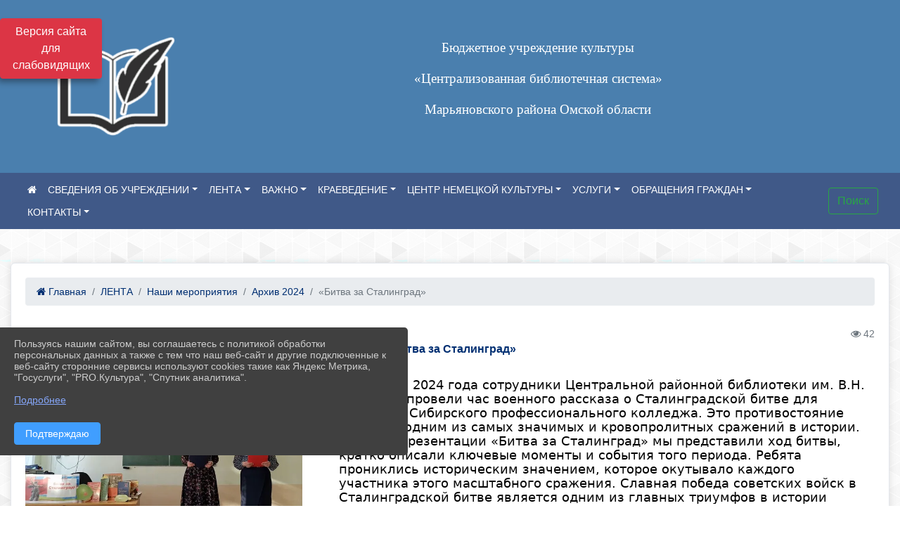

--- FILE ---
content_type: text/html; charset=utf-8
request_url: https://xn--80ac5arg2a.xn--p1ai/item/1780273
body_size: 13148
content:
<!DOCTYPE html><html lang="ru" class="h-100"><head><meta charset="utf-8"><meta http-equiv="X-UA-Compatible" content="IE=edge"><meta name="viewport" content="width=device-width, initial-scale=1"><link href="https://www.leocdn.ru/uploadsForSiteId/200852/siteFavicon/964aecb0-8ac3-459a-b7d4-16574ca656b9.png" rel="shortcut icon" type="image/x-icon"><meta name="baseStaticUrl" content="/kubcms-front/v5/master"><link rel="stylesheet" crossorigin="" href="/kubcms-front/v5/master/s/a-index-tM_7IAdW.css"><link rel="stylesheet" crossorigin="" href="/kubcms-front/v5/master/s/a-el-form-item-aOVeQJfs.css"><link rel="stylesheet" crossorigin="" href="/kubcms-front/v5/master/s/a-el-checkbox-RI4HkaMh.css"><link rel="stylesheet" crossorigin="" href="/kubcms-front/v5/master/s/a-ParentTreeSelect-vdZDJbKU.css"><link rel="stylesheet" crossorigin="" href="/kubcms-front/v5/master/s/a-HelperTool-tn0RQdqM.css"><link rel="stylesheet" crossorigin="" href="/kubcms-front/v5/master/s/a-VideoInput-CvP3_GcT.css"><link rel="stylesheet" crossorigin="" href="/kubcms-front/v5/master/s/a-el-checkbox-group-D_6SYB2i.css"><link rel="stylesheet" crossorigin="" href="/kubcms-front/v5/master/s/a-index-cdla2BLU.css"><link rel="stylesheet" crossorigin="" href="/kubcms-front/v5/master/s/a-el-popover-Cktl5fHm.css"><link rel="stylesheet" crossorigin="" href="/kubcms-front/v5/master/s/a-FormPublicRender-MIpZo3OT.css"><link rel="stylesheet" crossorigin="" href="/kubcms-front/v5/master/s/a-el-date-picker-B3rLwVmC.css"><link rel="stylesheet" crossorigin="" href="/kubcms-front/v5/master/s/a-el-radio-DCrt2ktn.css"><link rel="stylesheet" crossorigin="" href="/kubcms-front/v5/master/s/a-el-pagination-BDwEpwR6.css"><link rel="stylesheet" crossorigin="" href="/kubcms-front/v5/master/s/a-el-popconfirm-Du63PGr7.css"><link rel="stylesheet" crossorigin="" href="/kubcms-front/v5/master/s/a-el-slider-DZCsS5Hk.css"><link rel="stylesheet" crossorigin="" href="/kubcms-front/v5/master/s/a-el-color-picker-ILi5dVKC.css"><link rel="stylesheet" crossorigin="" href="/kubcms-front/v5/master/s/a-el-input-number-BjNNn4iI.css"><link rel="stylesheet" crossorigin="" href="/kubcms-front/v5/master/s/a-index-DsLjyqO-.css"><link rel="stylesheet" crossorigin="" href="/kubcms-front/v5/master/s/a-SectionSettings-DWG_XLy8.css"><link rel="stylesheet" crossorigin="" href="/kubcms-front/v5/master/s/a-inSite-8egEwldS.css"><script type="module" crossorigin="" src="/kubcms-front/v5/master/s/e-inSite-BOhS6m2p.js"></script><link rel="modulepreload" crossorigin="" href="/kubcms-front/v5/master/s/c-index-bEbJun7z.js"><link rel="modulepreload" crossorigin="" href="/kubcms-front/v5/master/s/c-el-form-item-Dxi71L-P.js"><link rel="modulepreload" crossorigin="" href="/kubcms-front/v5/master/s/c-el-checkbox-CajeHZm7.js"><link rel="modulepreload" crossorigin="" href="/kubcms-front/v5/master/s/c-vuedraggable.umd-BHhTWoBF.js"><link rel="modulepreload" crossorigin="" href="/kubcms-front/v5/master/s/c-FrontendInterfaces-BVkycfaD.js"><link rel="modulepreload" crossorigin="" href="/kubcms-front/v5/master/s/c-ParentTreeSelect-9BFWADb_.js"><link rel="modulepreload" crossorigin="" href="/kubcms-front/v5/master/s/c-index-CYQ4u1dC.js"><link rel="modulepreload" crossorigin="" href="/kubcms-front/v5/master/s/c-HelperTool-D7hxN4_b.js"><link rel="modulepreload" crossorigin="" href="/kubcms-front/v5/master/s/c-FormGroupWrapper-lKGmvqxY.js"><link rel="modulepreload" crossorigin="" href="/kubcms-front/v5/master/s/c-_baseMap-DyS895Ik.js"><link rel="modulepreload" crossorigin="" href="/kubcms-front/v5/master/s/c-map-BGkT4sNy.js"><link rel="modulepreload" crossorigin="" href="/kubcms-front/v5/master/s/c-_baseOrderBy-CY_iNDhL.js"><link rel="modulepreload" crossorigin="" href="/kubcms-front/v5/master/s/c-orderBy-Bgm9KKau.js"><link rel="modulepreload" crossorigin="" href="/kubcms-front/v5/master/s/c-VideoInput-DqNmTCf7.js"><link rel="modulepreload" crossorigin="" href="/kubcms-front/v5/master/s/c-lodash-BQl7P9W9.js"><link rel="modulepreload" crossorigin="" href="/kubcms-front/v5/master/s/c-animations-BhI5P8CS.js"><link rel="modulepreload" crossorigin="" href="/kubcms-front/v5/master/s/c-index-DQIgQm1J.js"><link rel="modulepreload" crossorigin="" href="/kubcms-front/v5/master/s/c-index-CQ56PxfO.js"><link rel="modulepreload" crossorigin="" href="/kubcms-front/v5/master/s/c-toInteger-C6xo1XSi.js"><link rel="modulepreload" crossorigin="" href="/kubcms-front/v5/master/s/c-index-D5xCMlbC.js"><link rel="modulepreload" crossorigin="" href="/kubcms-front/v5/master/s/c-FormPublicRender-CshrnIvM.js"><link rel="modulepreload" crossorigin="" href="/kubcms-front/v5/master/s/c-el-pagination-ohcjjy-B.js"><link rel="modulepreload" crossorigin="" href="/kubcms-front/v5/master/s/c-el-popconfirm-CP8G0ic0.js"><link rel="modulepreload" crossorigin="" href="/kubcms-front/v5/master/s/c-index-ndmCYBTm.js"><link rel="modulepreload" crossorigin="" href="/kubcms-front/v5/master/s/c-el-slider-neuk3Ysm.js"><link rel="modulepreload" crossorigin="" href="/kubcms-front/v5/master/s/c-index-BYuZUDxE.js"><link rel="modulepreload" crossorigin="" href="/kubcms-front/v5/master/s/c-AddOrEdit-D10FjbOx.js"><link rel="modulepreload" crossorigin="" href="/kubcms-front/v5/master/s/c-index-yJLvgOIv.js"><link rel="modulepreload" crossorigin="" href="/kubcms-front/v5/master/s/c-index-BLOKTJfr.js"><link rel="modulepreload" crossorigin="" href="/kubcms-front/v5/master/s/c-SingleUploaderWithActions-B7OfwLLm.js"><link rel="modulepreload" crossorigin="" href="/kubcms-front/v5/master/s/c-SectionSettings-S1N5Srcd.js"><style>	body {		background: url('https://260634f6-1b1d-47e8-a801-c17cbd435e60.selcdn.net/img/backgrounds/gplaypattern.png') !important;	}</style><title>«Битва за Сталинград» | МБУК ЦБС рп Марьяновка Омская область</title>
<meta name="title" content="«Битва за Сталинград» | МБУК ЦБС рп Марьяновка Омская область">
<meta name="keywords" content="битва, сталинград, сталинградской, битве, является, одним, истории, февраля, сотрудники, центральной, районной, библиотеки, ганичева, провели, военного, рас">
<meta name="description" content="2 февраля 2024 года сотрудники Центральной районной библиотеки им. В.Н. Ганичева провели час военного рассказа о Сталинградской битве для учащихся Сибирского профессионального колледжа.">
<meta property="og:url" content="https://xn--80ac5arg2a.xn--p1ai/item/1780273">
<meta property="og:type" content="website">
<meta property="og:title" content="«Битва за Сталинград» | МБУК ЦБС рп Марьяновка Омская область">
<meta property="og:description" content="2 февраля 2024 года сотрудники Центральной районной библиотеки им. В.Н. Ганичева провели час военного рассказа о Сталинградской битве для учащихся Сибирского профессионального колледжа.">
<meta property="og:image" content="/image-resizer/WboMnn_KMXIjZDxQ6RfD1L8XDooPdFI3KiWAuOUS%2Ffit-in%2F700x700%2Ffilters%3Aquality(80)%3Aformat(webp)%2F782329.selcdn.ru%2Fleonardo%2FuploadsForSiteId%2F200852%2Fcontent%2F39ab7470-6f64-4711-a458-409910e3d39b.jpg">
<meta name="twitter:card" content="summary_large_image">
<meta property="twitter:domain" content="xn--80ac5arg2a.xn--p1ai">
<meta property="twitter:url" content="https://xn--80ac5arg2a.xn--p1ai/item/1780273">
<meta name="twitter:title" content="«Битва за Сталинград» | МБУК ЦБС рп Марьяновка Омская область">
<meta name="twitter:description" content="2 февраля 2024 года сотрудники Центральной районной библиотеки им. В.Н. Ганичева провели час военного рассказа о Сталинградской битве для учащихся Сибирского профессионального колледжа.">
<meta name="twitter:image" content="/image-resizer/WboMnn_KMXIjZDxQ6RfD1L8XDooPdFI3KiWAuOUS%2Ffit-in%2F700x700%2Ffilters%3Aquality(80)%3Aformat(webp)%2F782329.selcdn.ru%2Fleonardo%2FuploadsForSiteId%2F200852%2Fcontent%2F39ab7470-6f64-4711-a458-409910e3d39b.jpg"></head><body class="h-100 ptype-item_page item-id-1780273 parent-id-607941 parent-id-607945 parent-id-2137973"><script>
		if ((document?.cookie || '').indexOf('devMode=1') !== -1) {
			var elemDiv = document.createElement('div');
			elemDiv.style.cssText = 'position:fixed;bottom:16px;right:35px;z-index:10000;color:red;';
			elemDiv.innerText = "devMode"
			document.body.appendChild(elemDiv);
		}
				</script><style data-styled="true" data-styled-version="6.1.12">.iSVhtb{color:#ccc!important;font-size:14px!important;transition:transform 0.2s;display:inline-block;}/*!sc*/
.iSVhtb:hover{color:#fff!important;transform:scale(1.2);}/*!sc*/
data-styled.g1[id="sc-braxZu"]{content:"iSVhtb,"}/*!sc*/
.fjwXFW img{max-height:100%;min-width:100%;vertical-align:bottom;object-fit:cover;}/*!sc*/
data-styled.g2[id="sc-gJhJTp"]{content:"fjwXFW,"}/*!sc*/
</style><style id="custom-styles-2">#carouselBlockId_36528 {
 text-shadow:#383838 2px 0px, #383838 2px 2px, #383838 0px 2px, #383838 -1px 1px, #383838 -1px 0px, #383838 -1px -1px, #383838 0px -1px, #383838 1px -1px, #383838 0 0 3px, #383838 0 0 3px, #383838 0 0 3px, #383838 0 0 3px;
}

.fa-youtube-square::before, .fa-youtube-square::before {
    color: #48649D;
    width: 1%;
    background-image: url(https://www.leocdn.ru/uploadsForSiteId/200417/content/cc4cc1f2-b18b-4bdb-8525-5324fd6e67d0.png);
    content: '';
    width: 42px;
    height: 42px;
    background-size: cover;
    float: right
}

.fa-facebook-f::before, .fa-facebook::before {
    color: #48649D;
    width: 1%;
    background-image: url(https://www.leocdn.ru/uploadsForSiteId/201172/content/fb0381a9-0cab-4400-b270-0273afac3f37.png);
    content: '';
    width: 42px;
    height: 42px;
    background-size: cover;
    float: right
}

.fa-vk::before {
    color: #48649D;
    width: 1%;
    background-image: url(https://www.leocdn.ru/uploadsForSiteId/201172/content/3dbeed6b-9956-499c-ae48-758107655c1b.png);
    content: '';
    width: 42px;
    height: 42px;
    background-size: cover;
    float: right
}
.fa-odnoklassniki-square::before {
   color: #48649D;
    width: 1%;
    background-image: url(https://www.leocdn.ru/uploadsForSiteId/201172/content/2904fc0e-c9a0-45b6-a489-ea937f865c9a.png);
    content: '';
    width: 42px;
    height: 42px;
    background-size: cover;
    float: right
}
.fa-instagram::before {
color: #48649D;
    width: 1%;
    background-image: url(https://www.leocdn.ru/uploadsForSiteId/201172/content/1057d06e-e6aa-451a-b945-926d2084f1d2.png);
    content: '';
    width: 42px;
    height: 42px;
    background-size: cover;
    float: right
}

.fa-skype::before {
color: #48649D;
    width: 1%;
    background-image: url(https://www.leocdn.ru/uploadsForSiteId/200852/content/cd3e6a27-f42d-492b-844b-2db40ab88fb3.png);
    content: '';
    width: 42px;
    height: 42px;
    background-size: cover;
    float: right
}


/***шрифт заголовки***/
@import url('https://fonts.googleapis.com/css2?family=Open+Sans:wght@300&display=swap');
@import url('https://fonts.googleapis.com/css2?family=PT+Sans:ital@1&display=swap');
*{box-sizing: border-box;}
body {font-family: 'Open Sans', sans-serif;}
.logo {font-family: 'PT Sans', sans-serif;}
.h3, h3 {
    font-size: 1.3rem;
    font-weight: bold;
    color: #002F72;} 
.h4, h4 {
    font-size: 1.3rem;
    font-weight: bold;
    color: #002F72;
} 

.visual-impired-button {
    transition: all .3s ease;
    position: fixed;
    left: 0;
    margin-top: 1%;
    z-index: 2000;
    max-width: 145px;
}
    
/***шрифт заголовки***/

/*** фон шапки ***/
.head-image  {
    width: 100%;
    background-size: cover;
    background-image: url(null);
    background: #4a7fae;
}
/*** фон шапки ***/

/*** футер ***/
footer.footer {
	background-color: ;
	border-top: 1px solid #ccc;
	background: #373636 repeat !important;
}
footer.footer a {
    color: #FFFFFF;
    text-decoration: none;
}
footer.footer a:hover {
    color: #8e8c8c;
    text-decoration: none;
}
/*** футер***/


#gsInformerID-5BWMQ06yJf3P8n {
    width: 210px !important;
    height: auto;
    font-family: Arial;
    border: 0px none;
}



/*** ссылки в новостях цб***/

/*** ссылки в новостях цб***/

/*** размеры заголовков ***/
.h3, h3 {
    font-size: 16px;
    font-weight: bold;}
/*** размеры заголовков ***/



/*** вертикальное ***/
/*** опустить кнопку открытие меню ***/
#show-sidebar {top: 150px !important;}
/*** опустить кнопку открытие меню ***/

.sidebar-brand {color: #49D3B9 !important;}
.sidebar-brand a {color: #49D3B9 !important;}

.sidebar-brand  a:hover {color: #49D3B9 !important;}
.sidebar-brand  a:focus {color: #49D3B9 !important;}


.sidebar-wrapper .sidebar-menu .active > a {background: #3d6286;}

.sidebar-wrapper .sidebar-menu .sidebar-dropdown .sidebar-submenu ul { background: #2b3e62;}

.sidebar-wrapper {background: #2b3e62;}
.sidebar-wrapper .sidebar-menu a {color: #ffffff !important;}

.sidebar-wrapper .sidebar-menu a:hover {color: #49D3B9 !important;}
.sidebar-wrapper .sidebar-menu a:focus {color: #49D3B9 !important;}


.sidebar-menu > ul:nth-child(1) > li:nth-child(1) {color: #49D3B9 !important;}
.sidebar-menu > ul:nth-child(2) > li:nth-child(1){color: #49D3B9 !important;}
/*** вертикальное ***/

/*** горизонтальное ***/
.navbar {background-color: #405988 !important;}
.navbar {color: #ffffff !important;}
.navbar-dark .navbar-nav .active > .nav-link, .navbar-dark .navbar-nav .nav-link.active, .navbar-dark .navbar-nav .nav-link.show, .navbar-dark .navbar-nav .show > .nav-link {color: #ffffff !important;}
.navbar-dark .navbar-nav .nav-link:focus, .navbar-dark .navbar-nav .nav-link:hover {color: #49D3B9 !important;}
.navbar-dark .navbar-nav .nav-link {color: #ffffff;}
/*** горизонтальное ***/

/*** хлебные крошки ***/
.breadcrumb  a {color: #002F72 !important;}
.breadcrumb  a:hover {color: #49D3B9; !important;}
.breadcrumb  a:focus {color: #49D3B9 !important;}
/*** хлебные крошки ***/

.align-items-center {
    align-items: left !important;}

/*** Логотип ***/
.line {width: 200px; height: 200px;
   
    margin-left: 50px;
}
/*** Логотип ***/

/*** стиль надписи в шапке (прибить к левой стороне)***/

/*** стиль надписи в шапке (прибить к левой стороне)***/

/*** размер блока баннеров на главной ***/
.list-banners-horizontal { max-width: 30%;
/*** размер блока баннеров на главной ***/
 
/**** Карусель банеров ***/
/** изображения **/
.cms-block-banners.slider-banners .each-item-container img {
box-shadow: 2px 3px 11px -1px rgba(0, 0, 0, 0.3);
transition: all 300ms ease;
border-radius: 100px;
-webkit-filter: grayscale(100%);
filter: grayscale(100%);
margin-bottom: 8px;
}
.cms-block-banners.slider-banners .each-item-container img:hover {filter: none; box-shadow: 2px 3px 7px 0px rgba(0, 0, 0, 0.7); }
/** изображения **/

/** ссылки **/
.cms-block-banners.slider-banners .each-item-container a {color: #6D6B7A; font-size: 13px; transition: all 300ms ease; text-decoration: none;}
.cms-block-banners.slider-banners .each-item-container a:hover {color: #212121; text-decoration: none;}

/* иконки контроля*/
.carousel-control-prev-icon {background: url("https://782329.selcdn.ru/leo_panorams/sprite_icons.png") no-repeat 10px -320px !important;}
.carousel-control-next-icon {background: url("https://782329.selcdn.ru/leo_panorams/sprite_icons.png")  no-repeat 0px -380px !important;}
/* иконки контроля*/
/**** Карусель банеров ***/

/*** Вертикальное меню ***/
ul, li {
    list-style: none; /* отмена маркеров списка */
    margin: 0; /* убираем пол¤ */
    padding: 0; /* и отступы */
   }
   .menu {
    width: 100%; /* ширине меню */
    font-weight: bold; /* жирность шрифта */
    border: 1px #b6b2e9 solid; /* стили рамки */
    padding: 0 3px; /* отступы по бокам */
   }
   .menu li {
    text-align: center; /* текст по центру */
    margin: 3px 0; /* пол¤ сверху и снизу */
   }
   .menu a {
   transition: all 300ms ease; 
    display: block; /* делаем ссылки блоками */
    color: #fff; /* цвет текста ссылок */
    background: #84aed4; /* фон */
    text-decoration: none; /* отмена подчеркивани¤ */
    padding: 8px 5px; /* отступы внутри ссылок */
   }
   .menu li, .menu a {
    zoom:1; /* дл¤ IE6 и IE7 */
   }
   .menu a:hover {
    background: #a8b9d0; /* фон ссылок при наведении курсора мыши */
   }
/*** Вертикальное меню ***/
.body-container {background: #fffff !important;}

a {
    color: #1D458D;
    text-decoration: none;
    background-color: transparent;
}

.cms-block-news.news-list .h4, h4 {
    font-size: 16px !important;
    font-weight: bold
}
.cms-block-news.news-list p {
    font-size: 14px !important;}

/*** увеличение изображения при наведении***/
div.my-2:nth-child(4) img:hover {transition: all 300ms ease; transform: scale(1.9);}
/*** увеличение изображения при наведении***/

.head-image {
    width: 100%;
    background-size: cover;
    background-image: url(null);
    background: #4a7fae;
    display: none;
}</style><div class="h-100"><div class="visual-impired-button" itemprop="copy" style="padding:3px 0"><a style="margin-top:10px" href="#" class="btn btn-danger spec bvi-open" aria-label="Включить версию для слабовидящих">Версия сайта для слабовидящих</a></div><main class="page-content d-flex flex-column h-100 cms-all-sections" id="allrecords"><div data-section-id="70" data-section-type="header" data-section-comment="" data-section-visible="1" class="bvi-tts" id="rec70"><div class="head-image" style="width:100%;background-size:cover;background-image:url('')"><div style="position:relative;padding-bottom:26px;padding-top:20px" class="container"><div class="d-flex align-items-center justify-content-between"><div class="line" style="padding:0px"><div style="padding:12px 9px 0 10px"><img src="https://www.leocdn.ru/uploadsForSiteId/200852/siteHeader/ba6bde28-1f67-4064-83ff-afc0b9fb9406.png" loading="lazy"></div></div><div class="logo"><div><meta name="proculture-verification" content="f42404f722dc26fb48f3ec889ff5b372">
<script async="" src="https://culturaltracking.ru/static/js/spxl.js?pixelId=13355" data-pixel-id="13355"></script>


<p style="text-align: center;"><span style="color:#ffffff;"><span style="font-size:15px"><span style="font-family:Arial, Tahoma, Verdana, sans-serif"><span style="font-style:normal"><span style="font-variant-ligatures:normal"><span style="font-variant-caps:normal"><span style="font-weight:400"><span style="letter-spacing:normal"><span style="orphans:2"><span style="text-transform:none"><span style="white-space:normal"><span style="widows:2"><span style="word-spacing:0px"><span style="text-decoration-thickness:initial"><span style="text-decoration-style:initial"><span style="text-decoration-color:initial"><span style="line-height:22.5px"><span style="font-size:14pt"><span style="line-height:28px"><span style="font-family:&quot;Segoe Print&quot;">Бюджетное учреждение культуры</span></span></span></span></span></span></span></span></span></span></span></span></span></span></span></span></span></span></span></span></p>

<p style="text-align: center;"><span style="color:#ffffff;"><span style="font-size:15px"><span style="font-family:Arial, Tahoma, Verdana, sans-serif"><span style="font-style:normal"><span style="font-variant-ligatures:normal"><span style="font-variant-caps:normal"><span style="font-weight:400"><span style="letter-spacing:normal"><span style="orphans:2"><span style="text-transform:none"><span style="white-space:normal"><span style="widows:2"><span style="word-spacing:0px"><span style="text-decoration-thickness:initial"><span style="text-decoration-style:initial"><span style="text-decoration-color:initial"><span style="line-height:22.5px"><span style="font-size:14pt"><span style="line-height:28px"><span style="font-family:&quot;Segoe Print&quot;">«Централизованная библиотечная система»</span></span></span></span></span></span></span></span></span></span></span></span></span></span></span></span></span></span></span></span></p>

<p style="text-align: center;"><span style="color:#ffffff;"><span style="font-size:15px"><span style="font-family:Arial, Tahoma, Verdana, sans-serif"><span style="font-style:normal"><span style="font-variant-ligatures:normal"><span style="font-variant-caps:normal"><span style="font-weight:400"><span style="letter-spacing:normal"><span style="orphans:2"><span style="text-transform:none"><span style="white-space:normal"><span style="widows:2"><span style="word-spacing:0px"><span style="text-decoration-thickness:initial"><span style="text-decoration-style:initial"><span style="text-decoration-color:initial"><span style="line-height:22.5px"><span style="font-size:14pt"><span style="line-height:28px"><span style="font-family:&quot;Segoe Print&quot;">Марьяновского района Омской области</span></span></span></span></span></span></span></span></span></span></span></span></span></span></span></span></span></span></span></span></p>
</div><div>   </div></div><div></div></div></div></div><nav class="navbar navbar-expand-sm navbar-dark justify-content-center" style="background-color:#343a40"><div class="container"><button class="navbar-toggler" type="button" data-toggle="collapse" data-target="#navbarsExample03" aria-controls="navbarsExample03" aria-expanded="false" aria-label="Развернуть наигацию"><span class="navbar-toggler-icon"></span></button><div class="collapse navbar-collapse visible" id="navbarsExample03"><ul class="navbar-nav mr-auto menu-sortabled"><li class="nav-item"><a class="nav-link" href="/"><i class="fa fa-home"></i></a></li><li class="nav-item dropdown" id="menu_607931" item-id="607931"><a class="nav-link dropdown-toggle" href="/item/607931" id="dropdown03" data-toggle="dropdown" aria-haspopup="true" aria-expanded="false">СВЕДЕНИЯ ОБ УЧРЕЖДЕНИИ</a><ul class="dropdown-menu menu-sortabled" aria-labelledby="dropdown03"><li id="menu_607933" item-id="607933"><a class="dropdown-item" href="/item/607933">Структура БУК "ЦБС"</a><span style="display:none" class="move-box"><i class="fa fa-arrows"></i></span></li><li id="menu_607932" item-id="607932"><a class="dropdown-item" href="/item/607932">Сведения об учредителе</a><span style="display:none" class="move-box"><i class="fa fa-arrows"></i></span></li><li id="menu_692547" item-id="692547"><a class="dropdown-item" href="/item/692547">Приказы</a><span style="display:none" class="move-box"><i class="fa fa-arrows"></i></span></li><li id="menu_607940" item-id="607940"><a class="dropdown-item" href="/item/607940">Учредительные документы</a><span style="display:none" class="move-box"><i class="fa fa-arrows"></i></span></li><li id="menu_607935" item-id="607935"><a class="dropdown-item" href="/item/607935">Режим работы</a><span style="display:none" class="move-box"><i class="fa fa-arrows"></i></span></li><li id="menu_607936" item-id="607936"><a class="dropdown-item" href="/item/607936">Руководство организации культуры</a><span style="display:none" class="move-box"><i class="fa fa-arrows"></i></span></li><li id="menu_607937" item-id="607937"><a class="dropdown-item" href="/item/607937">Информация о деятельности организации культуры</a><span style="display:none" class="move-box"><i class="fa fa-arrows"></i></span></li><li id="menu_607934" item-id="607934"><a class="dropdown-item" href="/item/607934">Информация о выполнении государственного (муниципального) задания</a><span style="display:none" class="move-box"><i class="fa fa-arrows"></i></span></li><li id="menu_607939" item-id="607939"><a class="dropdown-item" href="/item/607939">Результаты независимой оценки качества оказания услуг</a><span style="display:none" class="move-box"><i class="fa fa-arrows"></i></span></li><li id="menu_607938" item-id="607938"><a class="dropdown-item" href="/item/607938">Иная информация</a><span style="display:none" class="move-box"><i class="fa fa-arrows"></i></span></li><li class="mx-3 admin-buttons horizontal-menu" style="display:none"><div class="d-flex justify-content-around text-center"><a data-toggle="tooltip" class="nav-link w-full" data-placement="bottom" title="Список" href="/front#/content?type=menu&amp;parentId=607931"><i class="fa fa-list"></i></a><a data-toggle="tooltip" class="nav-link w-full" data-placement="bottom" title="Добавить" href="/front#/content/add?type=menu&amp;parentId=607931"><i class="fa fa-plus"></i></a></div></li></ul><span style="display:none" class="move-box"><i class="fa fa-arrows"></i></span></li><li class="nav-item dropdown" id="menu_607941" item-id="607941"><a class="nav-link dropdown-toggle" href="/item/607941" id="dropdown03" data-toggle="dropdown" aria-haspopup="true" aria-expanded="false">ЛЕНТА</a><ul class="dropdown-menu menu-sortabled" aria-labelledby="dropdown03"><li id="menu_607944" item-id="607944"><a class="dropdown-item" href="/item/607944">Новости</a><span style="display:none" class="move-box"><i class="fa fa-arrows"></i></span></li><li id="menu_607945" item-id="607945"><a class="dropdown-item" href="/item/607945">Наши мероприятия</a><span style="display:none" class="move-box"><i class="fa fa-arrows"></i></span></li><li id="menu_613478" item-id="613478"><a class="dropdown-item" href="/item/613478">Библиотека юношеству</a><span style="display:none" class="move-box"><i class="fa fa-arrows"></i></span></li><li id="menu_613479" item-id="613479"><a class="dropdown-item" href="/item/613479">Библиотека детям</a><span style="display:none" class="move-box"><i class="fa fa-arrows"></i></span></li><li id="menu_1473642" item-id="1473642"><a class="dropdown-item" href="/item/1473642">Виртуальные выставки</a><span style="display:none" class="move-box"><i class="fa fa-arrows"></i></span></li><li id="menu_613480" item-id="613480"><a class="dropdown-item" href="/item/613480">Чтения онлайн</a><span style="display:none" class="move-box"><i class="fa fa-arrows"></i></span></li><li id="menu_607943" item-id="607943"><a class="dropdown-item" href="/item/607943">Видео</a><span style="display:none" class="move-box"><i class="fa fa-arrows"></i></span></li><li class="mx-3 admin-buttons horizontal-menu" style="display:none"><div class="d-flex justify-content-around text-center"><a data-toggle="tooltip" class="nav-link w-full" data-placement="bottom" title="Список" href="/front#/content?type=menu&amp;parentId=607941"><i class="fa fa-list"></i></a><a data-toggle="tooltip" class="nav-link w-full" data-placement="bottom" title="Добавить" href="/front#/content/add?type=menu&amp;parentId=607941"><i class="fa fa-plus"></i></a></div></li></ul><span style="display:none" class="move-box"><i class="fa fa-arrows"></i></span></li><li class="nav-item dropdown" id="menu_607946" item-id="607946"><a class="nav-link dropdown-toggle" href="/item/607946" id="dropdown03" data-toggle="dropdown" aria-haspopup="true" aria-expanded="false">ВАЖНО</a><ul class="dropdown-menu menu-sortabled" aria-labelledby="dropdown03"><li id="menu_2031595" item-id="2031595"><a class="dropdown-item" href="/item/2031595">Учебно-консультационный пункт ГО ЧС</a><span style="display:none" class="move-box"><i class="fa fa-arrows"></i></span></li><li id="menu_613381" item-id="613381"><a class="dropdown-item" href="/item/613381">Спроси библиографа</a><span style="display:none" class="move-box"><i class="fa fa-arrows"></i></span></li><li id="menu_613477" item-id="613477"><a class="dropdown-item" href="/item/613477">Специалистам на заметку</a><span style="display:none" class="move-box"><i class="fa fa-arrows"></i></span></li><li id="menu_901932" item-id="901932"><a class="dropdown-item" href="/item/901932">Повышение квалификации специалистов</a><span style="display:none" class="move-box"><i class="fa fa-arrows"></i></span></li><li id="menu_607949" item-id="607949"><a class="dropdown-item" href="/item/607949">Доступная среда</a><span style="display:none" class="move-box"><i class="fa fa-arrows"></i></span></li><li id="menu_607948" item-id="607948"><a class="dropdown-item" href="/item/607948">Оценка качества условий оказания услуг учреждения</a><span style="display:none" class="move-box"><i class="fa fa-arrows"></i></span></li><li id="menu_2330165" item-id="2330165"><a class="dropdown-item" href="/item/2330165">Безопасность</a><span style="display:none" class="move-box"><i class="fa fa-arrows"></i></span></li><li id="menu_607956" item-id="607956"><a class="dropdown-item" href="/item/607956">Антикоррупция</a><span style="display:none" class="move-box"><i class="fa fa-arrows"></i></span></li><li class="mx-3 admin-buttons horizontal-menu" style="display:none"><div class="d-flex justify-content-around text-center"><a data-toggle="tooltip" class="nav-link w-full" data-placement="bottom" title="Список" href="/front#/content?type=menu&amp;parentId=607946"><i class="fa fa-list"></i></a><a data-toggle="tooltip" class="nav-link w-full" data-placement="bottom" title="Добавить" href="/front#/content/add?type=menu&amp;parentId=607946"><i class="fa fa-plus"></i></a></div></li></ul><span style="display:none" class="move-box"><i class="fa fa-arrows"></i></span></li><li class="nav-item dropdown" id="menu_714985" item-id="714985"><a class="nav-link dropdown-toggle" href="/item/714985" id="dropdown03" data-toggle="dropdown" aria-haspopup="true" aria-expanded="false">КРАЕВЕДЕНИЕ</a><ul class="dropdown-menu menu-sortabled" aria-labelledby="dropdown03"><li id="menu_2035593" item-id="2035593"><a class="dropdown-item" href="/item/2035593">Публикации о родном крае</a><span style="display:none" class="move-box"><i class="fa fa-arrows"></i></span></li><li id="menu_1807204" item-id="1807204"><a class="dropdown-item" href="/item/1807204">Ганичев В.Н.</a><span style="display:none" class="move-box"><i class="fa fa-arrows"></i></span></li><li id="menu_1448157" item-id="1448157"><a class="dropdown-item" href="/item/1448157">Марьяновский район</a><span style="display:none" class="move-box"><i class="fa fa-arrows"></i></span></li><li id="menu_1439925" item-id="1439925"><a class="dropdown-item" href="/item/1439925">Знаменательные и памятные даты ОМСКОГО ПРИИРТЫШЬЯ 2023</a><span style="display:none" class="move-box"><i class="fa fa-arrows"></i></span></li><li id="menu_1081113" item-id="1081113"><a class="dropdown-item" href="/item/1081113">Омская область на карте Родины</a><span style="display:none" class="move-box"><i class="fa fa-arrows"></i></span></li><li class="mx-3 admin-buttons horizontal-menu" style="display:none"><div class="d-flex justify-content-around text-center"><a data-toggle="tooltip" class="nav-link w-full" data-placement="bottom" title="Список" href="/front#/content?type=menu&amp;parentId=714985"><i class="fa fa-list"></i></a><a data-toggle="tooltip" class="nav-link w-full" data-placement="bottom" title="Добавить" href="/front#/content/add?type=menu&amp;parentId=714985"><i class="fa fa-plus"></i></a></div></li></ul><span style="display:none" class="move-box"><i class="fa fa-arrows"></i></span></li><li class="nav-item dropdown" id="menu_721408" item-id="721408"><a class="nav-link dropdown-toggle" href="/item/721408" id="dropdown03" data-toggle="dropdown" aria-haspopup="true" aria-expanded="false">ЦЕНТР НЕМЕЦКОЙ КУЛЬТУРЫ</a><ul class="dropdown-menu menu-sortabled" aria-labelledby="dropdown03"><li id="menu_747799" item-id="747799"><a class="dropdown-item" href="/item/747799">Новости</a><span style="display:none" class="move-box"><i class="fa fa-arrows"></i></span></li><li id="menu_735881" item-id="735881"><a class="dropdown-item" href="/item/735881">Новости клуба «Мир женщины»</a><span style="display:none" class="move-box"><i class="fa fa-arrows"></i></span></li><li id="menu_724300" item-id="724300"><a class="dropdown-item" href="/item/724300">Этническая панорама Сибири</a><span style="display:none" class="move-box"><i class="fa fa-arrows"></i></span></li><li class="mx-3 admin-buttons horizontal-menu" style="display:none"><div class="d-flex justify-content-around text-center"><a data-toggle="tooltip" class="nav-link w-full" data-placement="bottom" title="Список" href="/front#/content?type=menu&amp;parentId=721408"><i class="fa fa-list"></i></a><a data-toggle="tooltip" class="nav-link w-full" data-placement="bottom" title="Добавить" href="/front#/content/add?type=menu&amp;parentId=721408"><i class="fa fa-plus"></i></a></div></li></ul><span style="display:none" class="move-box"><i class="fa fa-arrows"></i></span></li><li class="nav-item dropdown" id="menu_607930" item-id="607930"><a class="nav-link dropdown-toggle" href="/item/607930" id="dropdown03" data-toggle="dropdown" aria-haspopup="true" aria-expanded="false">УСЛУГИ</a><ul class="dropdown-menu menu-sortabled" aria-labelledby="dropdown03"><li id="menu_698602" item-id="698602"><a class="dropdown-item" href="/item/698602">Муниципальные услуги предоставляемые учреждением:</a><span style="display:none" class="move-box"><i class="fa fa-arrows"></i></span></li><li id="menu_1445531" item-id="1445531"><a class="dropdown-item" href="/item/1445531">Основные услуги</a><span style="display:none" class="move-box"><i class="fa fa-arrows"></i></span></li><li id="menu_901965" item-id="901965"><a class="dropdown-item" href="/item/901965">Дополнительные (платные) услуги</a><span style="display:none" class="move-box"><i class="fa fa-arrows"></i></span></li><li class="mx-3 admin-buttons horizontal-menu" style="display:none"><div class="d-flex justify-content-around text-center"><a data-toggle="tooltip" class="nav-link w-full" data-placement="bottom" title="Список" href="/front#/content?type=menu&amp;parentId=607930"><i class="fa fa-list"></i></a><a data-toggle="tooltip" class="nav-link w-full" data-placement="bottom" title="Добавить" href="/front#/content/add?type=menu&amp;parentId=607930"><i class="fa fa-plus"></i></a></div></li></ul><span style="display:none" class="move-box"><i class="fa fa-arrows"></i></span></li><li class="nav-item dropdown" id="menu_2330193" item-id="2330193"><a class="nav-link dropdown-toggle" href="/item/2330193" id="dropdown03" data-toggle="dropdown" aria-haspopup="true" aria-expanded="false">ОБРАЩЕНИЯ ГРАЖДАН</a><ul class="dropdown-menu menu-sortabled" aria-labelledby="dropdown03"><li id="menu_2330199" item-id="2330199"><a class="dropdown-item" href="/item/2330199">Форма для обращения</a><span style="display:none" class="move-box"><i class="fa fa-arrows"></i></span></li><li id="menu_2330197" item-id="2330197"><a class="dropdown-item" href="/item/2330197">Личный прием граждан</a><span style="display:none" class="move-box"><i class="fa fa-arrows"></i></span></li><li id="menu_2330200" item-id="2330200"><a class="dropdown-item" href="/item/2330200">Письменные обращения</a><span style="display:none" class="move-box"><i class="fa fa-arrows"></i></span></li><li id="menu_2330201" item-id="2330201"><a class="dropdown-item" href="/item/2330201">Информация о результатах рассмотрения обращений</a><span style="display:none" class="move-box"><i class="fa fa-arrows"></i></span></li><li class="mx-3 admin-buttons horizontal-menu" style="display:none"><div class="d-flex justify-content-around text-center"><a data-toggle="tooltip" class="nav-link w-full" data-placement="bottom" title="Список" href="/front#/content?type=menu&amp;parentId=2330193"><i class="fa fa-list"></i></a><a data-toggle="tooltip" class="nav-link w-full" data-placement="bottom" title="Добавить" href="/front#/content/add?type=menu&amp;parentId=2330193"><i class="fa fa-plus"></i></a></div></li></ul><span style="display:none" class="move-box"><i class="fa fa-arrows"></i></span></li><li class="nav-item dropdown" id="menu_607970" item-id="607970"><a class="nav-link dropdown-toggle" href="/item/607970" id="dropdown03" data-toggle="dropdown" aria-haspopup="true" aria-expanded="false">КОНТАКТЫ</a><ul class="dropdown-menu menu-sortabled" aria-labelledby="dropdown03"><li id="menu_2330058" item-id="2330058"><a class="dropdown-item" href="/faq">Часто задаваемые вопросы</a><span style="display:none" class="move-box"><i class="fa fa-arrows"></i></span></li><li id="menu_607971" item-id="607971"><a class="dropdown-item" href="/item/607971">Адрес и схема проезда</a><span style="display:none" class="move-box"><i class="fa fa-arrows"></i></span></li><li id="menu_607969" item-id="607969"><a class="dropdown-item" href="/item/607969">Форма для обращения</a><span style="display:none" class="move-box"><i class="fa fa-arrows"></i></span></li><li class="mx-3 admin-buttons horizontal-menu" style="display:none"><div class="d-flex justify-content-around text-center"><a data-toggle="tooltip" class="nav-link w-full" data-placement="bottom" title="Список" href="/front#/content?type=menu&amp;parentId=607970"><i class="fa fa-list"></i></a><a data-toggle="tooltip" class="nav-link w-full" data-placement="bottom" title="Добавить" href="/front#/content/add?type=menu&amp;parentId=607970"><i class="fa fa-plus"></i></a></div></li></ul><span style="display:none" class="move-box"><i class="fa fa-arrows"></i></span></li><li class="admin-buttons horizontal-menu" style="display:none"><div class="d-flex justify-content-around text-center"><a data-toggle="tooltip" class="nav-link w-full" data-placement="bottom" title="Список" href="/front#/content?type=menu&amp;parentIdIsNull=true"><i class="fa fa-list"></i></a><a data-toggle="tooltip" class="nav-link w-full" data-placement="bottom" title="Добавить" href="/front#/content/add?type=menu&amp;parentIdIsNull=true"><i class="fa fa-plus"></i></a></div></li></ul><form class="form-inline my-2 my-lg-0 search-line d-flex" action="/search"><button class="btn btn-outline-success my-2 my-sm-0" type="submit">Поиск</button></form></div></div></nav></div><div data-section-id="71" data-section-type="body" data-section-comment="" data-section-visible="1" class="bvi-tts body-container mt-4 mb-4" id="rec71"><div class="container"><div class="row"><div class="col-md-12"><div>
<div class="kubcms-admin-comp" component="ColumnHeader" :column="9"></div>
</div><div data-block-id="50184" class="el-card box-card is-always-shadow el-card__body bvi-tts mt-4 cms-block cms-block-content"><div><div class="kubcms-admin-comp" component="BlockEditButton" :id="50184"></div></div><div class="row mb-2"><div class="col-12"><nav aria-label="breadcrumb"><ol class="breadcrumb"><li class="breadcrumb-item active" aria-current="page"><a href="/"><i class="fa fa-home"></i> Главная</a></li><li class="breadcrumb-item"><a href="/item/607941">ЛЕНТА</a></li><li class="breadcrumb-item"><a href="/item/607945">Наши мероприятия</a></li><li class="breadcrumb-item"><a href="/item/2137973">Архив 2024</a></li><li class="breadcrumb-item active" aria-current="page">«Битва за Сталинград»</li></ol></nav></div></div><div class="row mb-2"><div class="col-12"><div>
						<div class="kubcms-admin-comp" component="AdminContentPanel" id="1780273"></div>
						</div></div></div><div class="mb-2"><div class="d-flex justify-content-between mb-1"><div><span class="tz-datetime text-muted" date-format="DD.MM.YYYY HH:mm" iso-timestamp="2024-02-02T09:01:21.000Z">02.02.2024 09:01</span></div><div style="min-width:30px"><span class="total-all-page-views text-muted" title="Кол-во просмотров" style="cursor:help"><i class="fa fa-eye"></i> 42</span></div></div><h3 class="text-center mb-4">«Битва за Сталинград»</h3></div><div class="row"><div class="col-sm-4 pr-sm-1 templater-content-block"><div class="my-2"></div><div class="my-2"><div class="sc-gJhJTp fjwXFW block-content-photogallery"><div class="blueimp-gallery blueimp-gallery-controls blueimp-gallery-contain" aria-label="image gallery" aria-modal="true" role="dialog"><div class="slides" aria-live="polite"></div><h3 class="title"></h3><a class="prev" aria-controls="blueimp-gallery" aria-label="Предидущий слайд" aria-keyshortcuts="ArrowLeft"></a><a class="next" aria-controls="blueimp-gallery" aria-label="Следующий слайд" aria-keyshortcuts="ArrowRight"></a><a class="close" aria-controls="blueimp-gallery" aria-label="close" aria-keyshortcuts="Escape"></a><a class="play-pause" aria-controls="blueimp-gallery" aria-label="play slideshow" aria-keyshortcuts="Space" aria-pressed="false" role="button"></a><ol class="indicator"></ol></div><div class="col-12"><div class="row block-content-photogallery-imglist"><a href="/image-resizer/JK-tOTpp5zQzXkD_UBqbVpI7Anv7K0AeYwpzjAK5%2Ffit-in%2F1024x1024%2Ffilters%3Aquality(80)%3Aformat(webp)%2F782329.selcdn.ru%2Fleonardo%2FuploadsForSiteId%2F200852%2Fcontent%2Fc7128265-060e-4167-bc7c-7ea637de2b34.jpg" title="Ведущие мероприятия" class="col-sm-12 px-0 d-flex"><img src="/image-resizer/r7GxTzmUtnBiLYcmZc0Xb7Ln3rhI6fEczkg1UqNC%2Ffit-in%2F700x700%2Ffilters%3Aquality(80)%3Aformat(webp)%2F782329.selcdn.ru%2Fleonardo%2FuploadsForSiteId%2F200852%2Fcontent%2Fc7128265-060e-4167-bc7c-7ea637de2b34.jpg" alt="Ведущие мероприятия" loading="lazy"></a><a href="/image-resizer/SoF6vuZuk9x6YopSXfGzeHKWetiGB4vt77VuVuto%2Ffit-in%2F1024x1024%2Ffilters%3Aquality(80)%3Aformat(webp)%2F782329.selcdn.ru%2Fleonardo%2FuploadsForSiteId%2F200852%2Fcontent%2F0e7872d9-5a19-476c-9463-450d303cd9b5.jpg" title="Час военного рассказа" class="col-sm-4 px-0 d-flex"><img src="/image-resizer/i-DesbqjsZvy95HAomUFGVCIhumwhYCRmD6NC-IK%2Ffit-in%2F700x700%2Ffilters%3Aquality(80)%3Aformat(webp)%2F782329.selcdn.ru%2Fleonardo%2FuploadsForSiteId%2F200852%2Fcontent%2F0e7872d9-5a19-476c-9463-450d303cd9b5.jpg" alt="Час военного рассказа" loading="lazy"></a><a href="/image-resizer/ggdsRMnejRpC1LoAhrxZIrPiv3eV4mBMgMsIa0m9%2Ffit-in%2F1024x1024%2Ffilters%3Aquality(80)%3Aformat(webp)%2F782329.selcdn.ru%2Fleonardo%2FuploadsForSiteId%2F200852%2Fcontent%2Fb5125dcf-b99e-49c1-ba7c-9dad404599ec.jpg" title="Минута молчания" class="col-sm-4 px-0 d-flex"><img src="/image-resizer/g7AzLg_n5QRamJJTxR70R6WMARVkOe24berhIYct%2Ffit-in%2F700x700%2Ffilters%3Aquality(80)%3Aformat(webp)%2F782329.selcdn.ru%2Fleonardo%2FuploadsForSiteId%2F200852%2Fcontent%2Fb5125dcf-b99e-49c1-ba7c-9dad404599ec.jpg" alt="Минута молчания" loading="lazy"></a><a href="/image-resizer/XLkyfQsqVMQlKSRUBBBQrn4Hg43XdOPgvD1KqiRl%2Ffit-in%2F1024x1024%2Ffilters%3Aquality(80)%3Aformat(webp)%2F782329.selcdn.ru%2Fleonardo%2FuploadsForSiteId%2F200852%2Fcontent%2F39ab7470-6f64-4711-a458-409910e3d39b.jpg" title="Студенты и библиотекари" class="col-sm-4 px-0 d-flex"><img src="/image-resizer/WboMnn_KMXIjZDxQ6RfD1L8XDooPdFI3KiWAuOUS%2Ffit-in%2F700x700%2Ffilters%3Aquality(80)%3Aformat(webp)%2F782329.selcdn.ru%2Fleonardo%2FuploadsForSiteId%2F200852%2Fcontent%2F39ab7470-6f64-4711-a458-409910e3d39b.jpg" alt="Студенты и библиотекари" loading="lazy"></a></div></div></div></div><div class="my-2"></div></div><div class="col-sm-8 pl-sm-1 templater-content-block"><div class="my-2"><div class="row"><div class="col-12"><div style="padding:0 4px"><p style="margin-left: 40px;"><span style="color:#000000;"><span style="font-size:18px;"><span style="font-family: ui-sans-serif, system-ui, -apple-system, BlinkMacSystemFont, &quot;Segoe UI&quot;, Roboto, &quot;Helvetica Neue&quot;, Arial, &quot;Noto Sans&quot;, sans-serif, &quot;Apple Color Emoji&quot;, &quot;Segoe UI Emoji&quot;, &quot;Segoe UI Symbol&quot;, &quot;Noto Color Emoji&quot;; font-style: normal; font-variant-ligatures: normal; font-variant-caps: normal; font-weight: 400; letter-spacing: normal; text-align: start; text-indent: 0px; text-transform: none; word-spacing: 0px; -webkit-text-stroke-width: 0px; white-space: break-spaces; background-color: rgb(255, 255, 255); text-decoration-thickness: initial; text-decoration-style: initial; text-decoration-color: initial; display: inline !important; float: none;">2 февраля 2024 года сотрудники Центральной районной библиотеки им. В.Н. Ганичева провели час военного рассказа о Сталинградской битве для учащихся Сибирского профессионального колледжа. Это противостояние является одним из самых значимых и кровопролитных сражений в истории. В нашей презентации «Битва за Сталинград» мы представили ход битвы, кратко описали ключевые моменты и события того периода. Ребята прониклись историческим значением, которое окутывало каждого участника этого масштабного сражения. Славная победа советских войск в Сталинградской битве является одним из главных триумфов в истории героической Отчизны. Мы должны помнить подвиг защитников города и передавать его из поколения в поколение, чтобы никогда не забыть, какой ценой достигается мир и свобода.</span></span></span></p>
</div> </div></div></div><div class="my-2"></div><div class="my-2"></div><div class="my-2"></div><div class="my-2"></div></div></div></div></div></div></div></div><footer data-section-id="72" data-section-type="footer" data-section-comment="" data-section-visible="1" class="bvi-tts footer mt-auto py-4" id="rec72"><div style="padding:5px 20px 30px 20px"><!-- <p><script async src="https://cdn.smart-bilet.ru/widget/widget.4.0.js"></script><script>var sbSiteKey = "42b960b63748bb548baf22efbdfefda2"; </script></p> --></div><div class="container"><div class="d-flex flex-column flex-sm-row justify-content-between"><div class="text-muted"><a href="/">2026 г. марцбс.рф</a></div><div class="text-muted"><a href="/front">Вход</a></div><div class="text-muted"><a href="/map">Карта сайта</a></div><div class="text-muted"><a href="/privacy">Политика обработки персональных данных</a></div></div><div class="d-flex flex-column flex-sm-row justify-content-between mt-4"><div class="text-muted"><a href="https://kubcms.ru/about" target="_blank" class="kubcms-link text-muted">Сделано на KubCMS</a></div><div class="text-muted"><a href="https://леопульт.рф" target="_blank" class="text-muted">Разработка и поддержка</a></div></div><div class="d-flex justify-content-center mt-4"><div><a href="https://vk.com/club216916186" target="_blank" class="sc-braxZu iSVhtb ml-3" socialnetworkscolor="#ccc" socialnetworkscolorhover="#fff" socialnetworksfontsize="14"><i class="fa fa-2x fa-vk"></i></a><a href="https://ok.ru/group/70000001029674" target="_blank" class="sc-braxZu iSVhtb ml-3" socialnetworkscolor="#ccc" socialnetworkscolorhover="#fff" socialnetworksfontsize="14"><i class="fa fa-2x fa-odnoklassniki-square"></i></a><a href="https://www.youtube.com/channel/UChb2AESr9S5wIW_cqCBp0uw" target="_blank" class="sc-braxZu iSVhtb ml-3" socialnetworkscolor="#ccc" socialnetworkscolorhover="#fff" socialnetworksfontsize="14"><i class="fa fa-2x fa-youtube-square"></i></a><a href="https://rutube.ru/channel/23504438/" target="_blank" class="sc-braxZu iSVhtb ml-3" socialnetworkscolor="#ccc" socialnetworkscolorhover="#fff" socialnetworksfontsize="14"><i class="fa fa-2x fa-skype"></i></a></div></div></div></footer></main></div><div>
							<public-app></public-app>
							</div><script>
								window.KubCMSBasicData = {"isLocalServer":false,"CDNUrl":"","requestUrl":"https://xn--80ac5arg2a.xn--p1ai/item/1780273","domain":"http://xn--80ac5arg2a.xn--p1ai","pageId":-1,"yaMetrika":"69985660"};
								</script><script type="text/javascript">
				var xhr = new XMLHttpRequest();
				xhr.open("POST", "/api/visit");
				xhr.setRequestHeader("Content-Type", "application/json; charset=utf-8");
				xhr.send(JSON.stringify({ "pageType": "ITEM_PAGE", "itemId": 1780273 }));
</script><script type="text/javascript">
		(function (d, w, c) {
			(w[c] = w[c] || []).push(function() {
					try {
							w.yaCounter69985660 = new Ya.Metrika({id:69985660,
									clickmap:true,
									trackLinks:true,
									accurateTrackBounce:true,
									webvisor:true});
					} catch(e) { }
			});

			var n = d.getElementsByTagName("script")[0],
							s = d.createElement("script"),
							f = function () { n.parentNode.insertBefore(s, n); };
			s.type = "text/javascript";
			s.async = true;
			s.src = (d.location.protocol == "https:" ? "https:" : "http:") + "//mc.yandex.ru/metrika/watch.js";

			if (w.opera == "[object Opera]") {
					d.addEventListener("DOMContentLoaded", f, false);
			} else { f(); }
	})(document, window, "yandex_metrika_callbacks");
		</script><noscript><div><img src="//mc.yandex.ru/watch/69985660" style="position:absolute;left:-9999px" alt=""/></div></noscript></body></html>